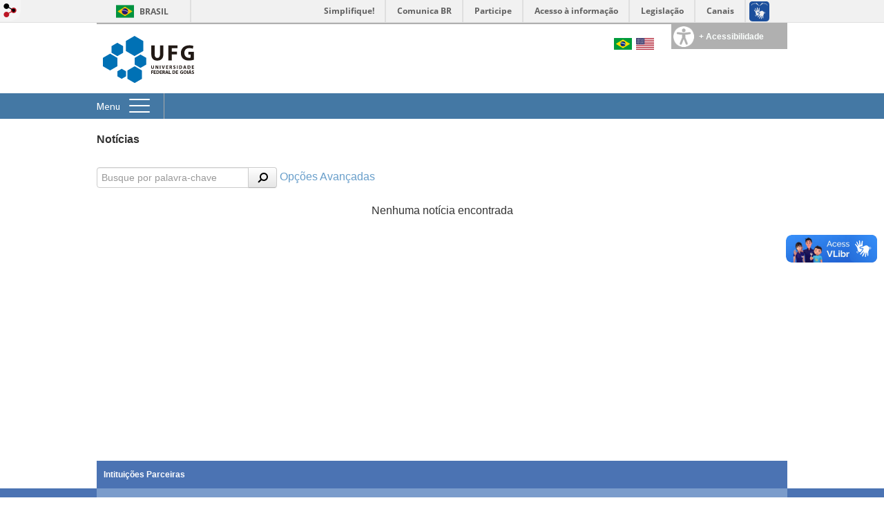

--- FILE ---
content_type: text/html; charset=utf-8
request_url: https://lapess.farmacia.ufg.br/news?direction=desc&sort=journal_news.created_at
body_size: 5093
content:

<!doctype html>
<html lang="pt-BR">
  <head>
    
    <title>FF - Lapess</title>
    <meta charset="utf-8"/>
    <meta name="description" content="Laboratório de Pesquisa em Ensino e Serviços de Saúde"/>
    <meta name="viewport" content="width=device-width, initial-scale=1">
    <!--[if lt IE 9]>
      <script src="//html5shim.googlecode.com/svn/trunk/html5.js"></script>
    <![endif]-->
    <meta name="csrf-param" content="authenticity_token" />
<meta name="csrf-token" content="7DTx8D1LyaigrNdLu7cGIVoD0PeMphBSOFEmq2R6+YJi6jrrxa+1bgRRJNk0v6u4YM0QyBCj56ATvZ3RkGguiw==" />
    <meta property="og:title" content="FF - Lapess" />

<meta property="og:site_name" content="FF - Lapess" />
<meta property="og:url" content="https://lapess.farmacia.ufg.br/news" />
<meta property="og:description" content="Laboratório de Pesquisa em Ensino e Serviços de Saúde" />
<meta property="og:locale" content="pt-BR" />

    <link rel="shortcut icon" type="image/x-icon" href="//files.cercomp.ufg.br/weby/assets/favicon-9a9bf20fac53da188e608eca938e48043347ae450ab68072747382dc616adcc7.ico" />
    <link rel="alternate" type="application/rss+xml" title="FF - Lapess - RSS" href="https://lapess.farmacia.ufg.br/feed" />
    <link rel="alternate" type="application/atom+xml" title="FF - Lapess - ATOM" href="https://lapess.farmacia.ufg.br/feed.atom" />
    <link href="//netdna.bootstrapcdn.com/twitter-bootstrap/2.3.2/css/bootstrap-combined.min.css" rel="stylesheet" media="screen">
    <link rel="stylesheet" media="screen" href="//files.cercomp.ufg.br/weby/assets/menu_accessibility-a08ca4dd38cea8b5eaade8d0bfd70368f1538a5f053d9784e5d17ac33c2dae48.css" /><link rel="stylesheet" media="screen" href="//files.cercomp.ufg.br/weby/assets/menu_i18n-06e63992a32305f7f686d61152aef93b22a73ca1f093298f30c0676cf038ced2.css" />
    <link rel="stylesheet" media="screen" href="//files.cercomp.ufg.br/weby/assets/webybar-5f6648178e05ddf4439b1b736c74e43b1a7a26e4d4ffe1445916ebc152b2fbb8.css" />
    <link rel="stylesheet" media="screen" href="//files.cercomp.ufg.br/weby/assets/weby-assets-4a873377bc93498c47498cf7566bf1da14127e9ed5c1e03fe2c9a97ebe680850.css" />
    <link rel="stylesheet" media="screen" href="//files.cercomp.ufg.br/weby/assets/ufg-8fddd07645b6d08e57a78b26be4b2462d2e042a689dffdb7f9e44c327cb05655.css" />
    <link rel="stylesheet" media="screen" href="//files.cercomp.ufg.br/weby/assets/search_results-1efb9469b8e87439bace48c0d609a42d26d48108c5263214ade7ab27f48c58f1.css" />
    



    
  </head>
  <body class="">
      <a id="weby_shortcut" title="Entrar" href="http://portais.ufg.br/login?back_url=https%3A%2F%2Flapess.farmacia.ufg.br%2Fnews%3Fdirection%3Ddesc%26sort%3Djournal_news.created_at"><img src="//files.cercomp.ufg.br/weby/assets/weby-shortcut-1a5a9004da81162f034eff2fc7a06c396dfddb022021fd13958735cc25a4882f.png" /></a>

    <div class='first_place'>
      <div id="barra-brasil" style="background:#7F7F7F; height: 33px; padding:0 0 0 10px;display:block;">
  <ul id="menu-barra-temp" style="list-style:none;">
    <li style="display:inline; float:left;padding-right:10px; margin-right:10px; border-right:1px solid #EDEDED"><a href="http://brasil.gov.br" style="font-family:sans,sans-serif; text-decoration:none; color:white;">Portal do Governo Brasileiro</a></li>
    <li><a style="font-family:sans,sans-serif; text-decoration:none; color:white;" href="http://epwg.governoeletronico.gov.br/barra/atualize.html">Atualize sua Barra de Governo</a></li>
  </ul>
</div>

    </div>
    <div id="wrapper" >
      <header>
          <section class="menu_accessibility_component extended" id="component_20373">
  <div id="menu_accessibility_background">
    <nav class="menu_accessibility_extended accessibility_content" style="display: none;">
      <a class="close-accessibility" href="#">[x]</a>
      <ul id="accessibility_areas">
        <li class="accessibility_tools">
          <b> Ferramentas de Acessibilidade </b>
          <span class='accessibility_font'><a onclick="font_size_change(&quot;plus&quot;)" title=" Aumentar o tamanho da fonte " href="#"><i class="fa fa-plus" aria-hidden="true"></i></a><a onclick="font_size_original()" title=" Tamanho padrão da fonte " href="#"><i class="fa fa-font" aria-hidden="true"></i></a><a onclick="font_size_change(&quot;minus&quot;)" title=" Diminuir o tamanho da fonte " href="#"><i class="fa fa-minus" aria-hidden="true"></i></a></span>
          <br />
          <span class="accessibility_color">
              <a class="contrast_normal" href="#">C</a><a class="contrast_blue" data-url="//files.cercomp.ufg.br/weby/assets/shared/contrast_blue-09a4eca9035dd750be01a156d600a4cc3efd121d5877f30424b373bb160458f9.css" href="#">C</a><a class="contrast_black" data-url="//files.cercomp.ufg.br/weby/assets/shared/contrast_black-5848c8228eb1abd6a0c78d9434f182f352ef23b541c467e82f68a492831ee79c.css" href="#">C</a><a class="contrast_yellow" data-url="//files.cercomp.ufg.br/weby/assets/shared/contrast_yellow-fe343162ede5c17d94dfdd4de146296669db61a2b20ba9f02a2d0658c03b2d2c.css" href="#">C</a>
          </span>
        </li>
        <li class="accessibility_keys">
          <b> Teclas de Acesso </b>
          <p>CTRL + h ou  ALT + h - Página Inicial </p>
          <a href="https://lapess.farmacia.ufg.br/" accesskey="h"></a>
          <p>CTRL + c ou  ALT + c - Ir para o Conteúdo </p>
          <a href="#content" accesskey="c"></a>
          <p>CTRL + s ou  ALT + s - Foco no Campo de Busca </p>
          <a href="#search" accesskey="s"></a>
          <p>CTRL + i ou  ALT + i - Informações de Contato </p>
          <a href="/feedback" accesskey="i"></a>
          <p>CTRL + a ou  ALT + a - Detalhes das Teclas de Atalho </p>
          <a href="http://acessibilidade.ufg.br" target="_blank" accesskey="a"></a>
        </li>
        <li class="accessibility_options">
          <p><strong>Programas para deficientes visuais</strong></p>
<p><a href="http://baixe.net/download/1181/nitrous-voice-flux/" target="_blank">Nitrous Voice Flux</a></p>
<p><a href="http://intervox.nce.ufrj.br/dosvox/" target="_blank">Dosvox</a></p>
<p><strong>Links Relacionados</strong></p>
<p><a href="http://acessibilidade.ufg.br/" target="_blank">N&uacute;cleo de Acessibilidade UFG</a></p>
<p><a href="http://nta.medialab.ufg.br/" target="_blank">N&uacute;cleo de Tecnologias Assistivas UFG</a></p>
        </li>
      </ul>
    </nav>
  </div>
  <div class="accessibility_content">
    <div id="accessibility_border"></div>
    <div id="accessibility_button">
      <label><img src="//files.cercomp.ufg.br/weby/assets/components/accessibility-icon-5d40abd977b5af794fe8f3d57f5d2e84276970e2a527c12caa37bed39a074a28.png" /><b> + Acessibilidade </b></label>
    </div>
  </div>
</section>


<section class="components_group_component cabecalho" id="component_20365">
  <div class="components_group_component logos" id="component_20366">
  <figure class="image_component ufglogo has-image" id="component_20368">
      <a target="_self" title="Portal UFG" href="http://www.ufg.br"><img style="width:px; height:px; " alt="Logo da UFG" src="//files.cercomp.ufg.br/weby/assets/ufg_topo-5f92bac11540df673ca3befc9be8f66d995809127989b1ab4484b1c18fe06fcf.svg" /></a>
</figure>
</div><div class="components_group_component infoheader" id="component_20372">
  
<nav class="menu_i18n_component right" id="component_20378">
      <a class="locale-link" data-locale="pt-BR" href="/news?locale=pt-BR"><img title=" Português (Brasil) " class="flag" src="//files.cercomp.ufg.br/weby/assets/flags/brasil-5e540161c2d276dc5d8903842b30aa53c6c173f74d924932f69d237231386178.svg" /></a>
      <a class="locale-link" data-locale="en" href="/news?locale=en"><img title=" Inglês " class="flag" src="//files.cercomp.ufg.br/weby/assets/flags/estados-unidos-c7fa500603328b8809f48c23bd76206bbc4ef898060125ac98465371137a62b8.svg" /></a>
</nav>
<div class="components_group_component redesocial" id="component_20374">
</div>
</div>
</section><section class="components_group_component menu-bar" id="component_36206">
  <div class="components_group_component menu-box" id="component_36207">
  <nav class="menu_component " id="component_20380">
    <div class="menu-head">
      <span>Menu</span>
      <button class="hamburger hamburger--spin-r" type="button">
        <span class="hamburger-box">
          <span class="hamburger-inner"></span>
        </span>
      </button>
    </div>
    <div class="menu-panel">
      <ul class="menu-res expanded hamburger-menu" role="menu"><li id="menu_item_30659" class=""><a title="" target="" class="" href="/p/14581-o-laboratorio">O Laboratório</a></li><li id="menu_item_30648" class="sub"><a role="button" title="" target="" class="empty-href" href="javascript:void(0);">Equipe</a><ul class="menu-res submenu"><li id="menu_item_30649" class=""><a title="" target="" class="" href="/p/14583-professores">Professores</a></li><li id="menu_item_30650" class=""><a role="button" title="" target="" class="empty-href" href="javascript:void(0);">Alunos de Graduação</a></li><li id="menu_item_30651" class=""><a role="button" title="" target="" class="empty-href" href="javascript:void(0);">Alunos de Mestrado</a></li><li id="menu_item_30652" class=""><a role="button" title="" target="" class="empty-href" href="javascript:void(0);">Alunos de Doutorado</a></li></ul></li><li id="menu_item_30660" class=""><a title="" target="" class="" href="/p/14578-missao">Missão</a></li><li id="menu_item_30661" class=""><a title="" target="" class="" href="/p/14579-objetivos">Objetivos</a></li><li id="menu_item_30653" class="sub"><a role="button" title="" target="" class="empty-href" href="javascript:void(0);">Projetos</a><ul class="menu-res submenu"><li id="menu_item_30654" class=""><a role="button" title="" target="" class="empty-href" href="javascript:void(0);">Trabalho de Conclusão de Curso</a></li><li id="menu_item_30655" class=""><a role="button" title="" target="" class="empty-href" href="javascript:void(0);">Iniciação Científica</a></li><li id="menu_item_30656" class=""><a role="button" title="" target="" class="empty-href" href="javascript:void(0);">Extensão Universitária</a></li><li id="menu_item_30657" class=""><a role="button" title="" target="" class="empty-href" href="javascript:void(0);">Dissertação</a></li><li id="menu_item_30658" class=""><a role="button" title="" target="" class="empty-href" href="javascript:void(0);">Tese</a></li></ul></li><li id="menu_item_30662" class=""><a title="" target="" class="" href="/p/14580-tecnicas-executadas">Técnicas Executadas</a></li><li id="menu_item_30664" class="sub"><a role="button" title="" target="" class="empty-href" href="javascript:void(0);">Produtos</a><ul class="menu-res submenu"><li id="menu_item_39625" class="sub"><a role="button" title="" target="" class="empty-href" href="javascript:void(0);">Livros Eletrônicos (e-Book)</a><ul class="menu-res submenu"><li id="menu_item_39627" class=""><a title="" target="_blank" class="" href="/p/22204-manual-de-rastreadores-em-pediatria">Manual de Rastreadores em Pediatria</a></li></ul></li><li id="menu_item_39626" class=""><a role="button" title="" target="" class="empty-href" href="javascript:void(0);">Artigos</a></li></ul></li></ul>
    </div>
</nav>

</div>
</section>
        <div class="clear"> </div>
      </header>
      <section id="content">
        <div class="container"><div class="news_list_container">
  <h2>
    Notícias
  </h2>

  <form id="news-search" action="/news" accept-charset="UTF-8" data-remote="true" method="get"><input name="utf8" type="hidden" value="&#x2713;" />
    <div class="input-append search-field-button">
        <input type="text" name="search" id="search" placeholder="Busque por palavra-chave" />
        <button name="button" type="submit" class="btn" title=" Pesquisar "><img src="//files.cercomp.ufg.br/weby/assets/components/icon_search-b539b8dc401b6d7274c912ece55a35f8ecb3625bb8b25c553b54168dc5ae97a5.png" /></button>
    </div>
    <a class="toggle-advanced-search" onclick="return toggleAdvancedSearch()" href="#">Opções Avançadas</a>
    <span class="advanced-search hide">
      <input type="radio" name="search_type" id="search_type_0" value="0" /><span>Busca exata</span>
      &nbsp;<input type="radio" name="search_type" id="search_type_1" value="1" /><span>Todas as palavras</span>
      &nbsp;<input type="radio" name="search_type" id="search_type_2" value="2" /><span>Qualquer uma das palavras</span>
    </span>
    <input type="hidden" name="sort" id="sort" value="journal_news.created_at" />
    <input type="hidden" name="direction" id="direction" value="desc" />
    <input type="hidden" name="tags" id="tags" />
    <input type="hidden" name="page" id="page" value="1" />
    <input type="hidden" name="per_page" id="per_page" value="20" />
</form>
  <span class="show_list active"></span>
  <span class="show_grid"></span>

  <div id="news" class="news-list">
  </div>
</div>

</div>
      </section>
    </div>
    <footer>
      <nav class="menu_component " id="component_20364">
    <ul class="menu-res expanded" role="menu"><li id="menu_item_30666" class=""><a role="button" title="" target="" class="empty-href" href="javascript:void(0);">Intituições Parceiras</a></li></ul>
</nav>
<section class="components_group_component " id="component_20382">
  <div class="components_group_component " id="component_20383">
  <figure class="image_component  has-image" id="component_20384">
      <a target="_self" title="Portal UFG" href="http://www.ufg.br/"><img alt="Marca branca da UFG - Universidade Federal de Goiás" style="" src="https://files.cercomp.ufg.br/weby/up/828/o/ufg_branca.png?1444764623" /></a>
</figure><div class="text_component " id="component_20385">
   <p><strong><a href="/">UFG - Universidade Federal de Goi&aacute;s</a></strong><br />Faculdade de Farm&aacute;cia</p>
<p>Pra&ccedil;a Universit&aacute;ria N&deg; 1166, St. Universit&aacute;rio</p>
<p>CEP 74605-220 - Goi&acirc;nia - Goi&aacute;s - Brasil</p>
</div>
<div class="text_component " id="component_20386">
   <p>(62) 3209 6450 Prof&ordf;. Dr&ordf;. Nathalie Dewulf</p>
<p>(62) 3209 6452 Prof. Dr. Flavio Marques</p>
<p>&nbsp;</p>
</div>

</div>
</section>
    </footer>

    <script src="//files.cercomp.ufg.br/weby/assets/base-7d1e002559959ecfa80acc89fff49e8acf6b79e7d3376ed8cc1f1e64be62d3d5.js"></script>
    <script src="//netdna.bootstrapcdn.com/twitter-bootstrap/2.3.2/js/bootstrap.min.js"></script>
    <script src="//files.cercomp.ufg.br/weby/assets/journal/news.index-4d9a59adfa65dc64f82b3ae6e44ac0212bb1920c18e51eeb5f797b46167b2d86.js"></script>  <script defer="defer" async="async" src="//barra.brasil.gov.br/barra.js" type="text/javascript"></script>
<script src="//files.cercomp.ufg.br/weby/assets/show-22e5db160cd54185f1184b68589f7e1591f7c7c6256041e08d936e13b375a460.js"></script><script src="//files.cercomp.ufg.br/weby/assets/changeContrast-6eb2f5ffd73aa3aed2f2b026fd3cd2e8b6c6b4c72094d2fa54b976bcdc543020.js"></script>
    <script type="text/javascript">
      $(document).ready(function(){
        // expand menu
        $(".menu-head").click(function() {
          var $menu = $('.menu-panel');
          var $hamburger = $($(this).find('.hamburger'));
          // Toggle class "is-active"
          if ($hamburger.hasClass('is-active')){
            $hamburger.removeClass('is-active');
            $menu.slideUp(200);
          }else{
            $hamburger.addClass('is-active');
            $menu.slideDown(200);
          }
          return false;
        });

        $('.form_search input[type=submit]').click(function(ev){
          ev.preventDefault();

          $(this).parents('.form_search').find('#search').toggleClass('show-input');

          return false;
        });

        $('#search').keydown(function(ev){
          if (ev.which == 13 || ev.keyCode == 13) {
            $(this).closest('form').submit();
            return false;
          }
        })

        var $menuBar = $('.menu-bar'),
            $accessibility = $('.menu_accessibility_component.extended');
        var initialMenuTop = $menuBar.offset().top;
        $(window).scroll(function(){
          if ($(this).width() < 768) return;
          if ($(this).scrollTop() > initialMenuTop){
            $menuBar.addClass('fixed');
            $accessibility.addClass('fixed');
          }else{
            $menuBar.removeClass('fixed');
            $accessibility.removeClass('fixed');
          }
        });

        $('.mobile-menu').on('click', '.menu', function(){
            $('.menu-panel').toggleClass('open-fixed');
        });
      });
    </script>
  </body>
</html>


--- FILE ---
content_type: text/javascript; charset=utf-8
request_url: https://lapess.farmacia.ufg.br/news?utf8=%E2%9C%93&search=&sort=journal_news.created_at&direction=desc&tags=&page=1&per_page=20
body_size: 398
content:
$("#news").html("\n<div class=\"search-results\">\n  <div class=\"empty-result text-center\">Nenhuma notícia encontrada<\/div>\n<\/div>\n\n\n")
